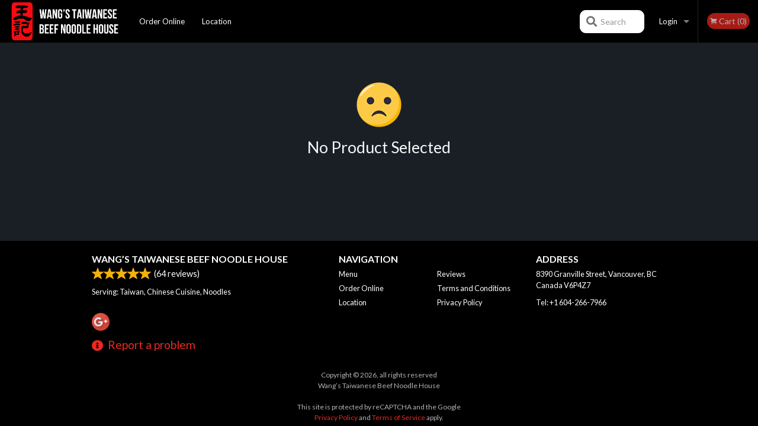

--- FILE ---
content_type: text/html; charset=utf-8
request_url: https://www.google.com/recaptcha/enterprise/anchor?ar=1&k=6LfPTFIiAAAAAHwPeVP_ahfD9dFYAsySELKIu7Dd&co=aHR0cHM6Ly93YW5nc3RhaXdhbmhvdXNlLmNvbTo0NDM.&hl=en&v=PoyoqOPhxBO7pBk68S4YbpHZ&size=invisible&anchor-ms=20000&execute-ms=30000&cb=e9z654dts2w9
body_size: 48849
content:
<!DOCTYPE HTML><html dir="ltr" lang="en"><head><meta http-equiv="Content-Type" content="text/html; charset=UTF-8">
<meta http-equiv="X-UA-Compatible" content="IE=edge">
<title>reCAPTCHA</title>
<style type="text/css">
/* cyrillic-ext */
@font-face {
  font-family: 'Roboto';
  font-style: normal;
  font-weight: 400;
  font-stretch: 100%;
  src: url(//fonts.gstatic.com/s/roboto/v48/KFO7CnqEu92Fr1ME7kSn66aGLdTylUAMa3GUBHMdazTgWw.woff2) format('woff2');
  unicode-range: U+0460-052F, U+1C80-1C8A, U+20B4, U+2DE0-2DFF, U+A640-A69F, U+FE2E-FE2F;
}
/* cyrillic */
@font-face {
  font-family: 'Roboto';
  font-style: normal;
  font-weight: 400;
  font-stretch: 100%;
  src: url(//fonts.gstatic.com/s/roboto/v48/KFO7CnqEu92Fr1ME7kSn66aGLdTylUAMa3iUBHMdazTgWw.woff2) format('woff2');
  unicode-range: U+0301, U+0400-045F, U+0490-0491, U+04B0-04B1, U+2116;
}
/* greek-ext */
@font-face {
  font-family: 'Roboto';
  font-style: normal;
  font-weight: 400;
  font-stretch: 100%;
  src: url(//fonts.gstatic.com/s/roboto/v48/KFO7CnqEu92Fr1ME7kSn66aGLdTylUAMa3CUBHMdazTgWw.woff2) format('woff2');
  unicode-range: U+1F00-1FFF;
}
/* greek */
@font-face {
  font-family: 'Roboto';
  font-style: normal;
  font-weight: 400;
  font-stretch: 100%;
  src: url(//fonts.gstatic.com/s/roboto/v48/KFO7CnqEu92Fr1ME7kSn66aGLdTylUAMa3-UBHMdazTgWw.woff2) format('woff2');
  unicode-range: U+0370-0377, U+037A-037F, U+0384-038A, U+038C, U+038E-03A1, U+03A3-03FF;
}
/* math */
@font-face {
  font-family: 'Roboto';
  font-style: normal;
  font-weight: 400;
  font-stretch: 100%;
  src: url(//fonts.gstatic.com/s/roboto/v48/KFO7CnqEu92Fr1ME7kSn66aGLdTylUAMawCUBHMdazTgWw.woff2) format('woff2');
  unicode-range: U+0302-0303, U+0305, U+0307-0308, U+0310, U+0312, U+0315, U+031A, U+0326-0327, U+032C, U+032F-0330, U+0332-0333, U+0338, U+033A, U+0346, U+034D, U+0391-03A1, U+03A3-03A9, U+03B1-03C9, U+03D1, U+03D5-03D6, U+03F0-03F1, U+03F4-03F5, U+2016-2017, U+2034-2038, U+203C, U+2040, U+2043, U+2047, U+2050, U+2057, U+205F, U+2070-2071, U+2074-208E, U+2090-209C, U+20D0-20DC, U+20E1, U+20E5-20EF, U+2100-2112, U+2114-2115, U+2117-2121, U+2123-214F, U+2190, U+2192, U+2194-21AE, U+21B0-21E5, U+21F1-21F2, U+21F4-2211, U+2213-2214, U+2216-22FF, U+2308-230B, U+2310, U+2319, U+231C-2321, U+2336-237A, U+237C, U+2395, U+239B-23B7, U+23D0, U+23DC-23E1, U+2474-2475, U+25AF, U+25B3, U+25B7, U+25BD, U+25C1, U+25CA, U+25CC, U+25FB, U+266D-266F, U+27C0-27FF, U+2900-2AFF, U+2B0E-2B11, U+2B30-2B4C, U+2BFE, U+3030, U+FF5B, U+FF5D, U+1D400-1D7FF, U+1EE00-1EEFF;
}
/* symbols */
@font-face {
  font-family: 'Roboto';
  font-style: normal;
  font-weight: 400;
  font-stretch: 100%;
  src: url(//fonts.gstatic.com/s/roboto/v48/KFO7CnqEu92Fr1ME7kSn66aGLdTylUAMaxKUBHMdazTgWw.woff2) format('woff2');
  unicode-range: U+0001-000C, U+000E-001F, U+007F-009F, U+20DD-20E0, U+20E2-20E4, U+2150-218F, U+2190, U+2192, U+2194-2199, U+21AF, U+21E6-21F0, U+21F3, U+2218-2219, U+2299, U+22C4-22C6, U+2300-243F, U+2440-244A, U+2460-24FF, U+25A0-27BF, U+2800-28FF, U+2921-2922, U+2981, U+29BF, U+29EB, U+2B00-2BFF, U+4DC0-4DFF, U+FFF9-FFFB, U+10140-1018E, U+10190-1019C, U+101A0, U+101D0-101FD, U+102E0-102FB, U+10E60-10E7E, U+1D2C0-1D2D3, U+1D2E0-1D37F, U+1F000-1F0FF, U+1F100-1F1AD, U+1F1E6-1F1FF, U+1F30D-1F30F, U+1F315, U+1F31C, U+1F31E, U+1F320-1F32C, U+1F336, U+1F378, U+1F37D, U+1F382, U+1F393-1F39F, U+1F3A7-1F3A8, U+1F3AC-1F3AF, U+1F3C2, U+1F3C4-1F3C6, U+1F3CA-1F3CE, U+1F3D4-1F3E0, U+1F3ED, U+1F3F1-1F3F3, U+1F3F5-1F3F7, U+1F408, U+1F415, U+1F41F, U+1F426, U+1F43F, U+1F441-1F442, U+1F444, U+1F446-1F449, U+1F44C-1F44E, U+1F453, U+1F46A, U+1F47D, U+1F4A3, U+1F4B0, U+1F4B3, U+1F4B9, U+1F4BB, U+1F4BF, U+1F4C8-1F4CB, U+1F4D6, U+1F4DA, U+1F4DF, U+1F4E3-1F4E6, U+1F4EA-1F4ED, U+1F4F7, U+1F4F9-1F4FB, U+1F4FD-1F4FE, U+1F503, U+1F507-1F50B, U+1F50D, U+1F512-1F513, U+1F53E-1F54A, U+1F54F-1F5FA, U+1F610, U+1F650-1F67F, U+1F687, U+1F68D, U+1F691, U+1F694, U+1F698, U+1F6AD, U+1F6B2, U+1F6B9-1F6BA, U+1F6BC, U+1F6C6-1F6CF, U+1F6D3-1F6D7, U+1F6E0-1F6EA, U+1F6F0-1F6F3, U+1F6F7-1F6FC, U+1F700-1F7FF, U+1F800-1F80B, U+1F810-1F847, U+1F850-1F859, U+1F860-1F887, U+1F890-1F8AD, U+1F8B0-1F8BB, U+1F8C0-1F8C1, U+1F900-1F90B, U+1F93B, U+1F946, U+1F984, U+1F996, U+1F9E9, U+1FA00-1FA6F, U+1FA70-1FA7C, U+1FA80-1FA89, U+1FA8F-1FAC6, U+1FACE-1FADC, U+1FADF-1FAE9, U+1FAF0-1FAF8, U+1FB00-1FBFF;
}
/* vietnamese */
@font-face {
  font-family: 'Roboto';
  font-style: normal;
  font-weight: 400;
  font-stretch: 100%;
  src: url(//fonts.gstatic.com/s/roboto/v48/KFO7CnqEu92Fr1ME7kSn66aGLdTylUAMa3OUBHMdazTgWw.woff2) format('woff2');
  unicode-range: U+0102-0103, U+0110-0111, U+0128-0129, U+0168-0169, U+01A0-01A1, U+01AF-01B0, U+0300-0301, U+0303-0304, U+0308-0309, U+0323, U+0329, U+1EA0-1EF9, U+20AB;
}
/* latin-ext */
@font-face {
  font-family: 'Roboto';
  font-style: normal;
  font-weight: 400;
  font-stretch: 100%;
  src: url(//fonts.gstatic.com/s/roboto/v48/KFO7CnqEu92Fr1ME7kSn66aGLdTylUAMa3KUBHMdazTgWw.woff2) format('woff2');
  unicode-range: U+0100-02BA, U+02BD-02C5, U+02C7-02CC, U+02CE-02D7, U+02DD-02FF, U+0304, U+0308, U+0329, U+1D00-1DBF, U+1E00-1E9F, U+1EF2-1EFF, U+2020, U+20A0-20AB, U+20AD-20C0, U+2113, U+2C60-2C7F, U+A720-A7FF;
}
/* latin */
@font-face {
  font-family: 'Roboto';
  font-style: normal;
  font-weight: 400;
  font-stretch: 100%;
  src: url(//fonts.gstatic.com/s/roboto/v48/KFO7CnqEu92Fr1ME7kSn66aGLdTylUAMa3yUBHMdazQ.woff2) format('woff2');
  unicode-range: U+0000-00FF, U+0131, U+0152-0153, U+02BB-02BC, U+02C6, U+02DA, U+02DC, U+0304, U+0308, U+0329, U+2000-206F, U+20AC, U+2122, U+2191, U+2193, U+2212, U+2215, U+FEFF, U+FFFD;
}
/* cyrillic-ext */
@font-face {
  font-family: 'Roboto';
  font-style: normal;
  font-weight: 500;
  font-stretch: 100%;
  src: url(//fonts.gstatic.com/s/roboto/v48/KFO7CnqEu92Fr1ME7kSn66aGLdTylUAMa3GUBHMdazTgWw.woff2) format('woff2');
  unicode-range: U+0460-052F, U+1C80-1C8A, U+20B4, U+2DE0-2DFF, U+A640-A69F, U+FE2E-FE2F;
}
/* cyrillic */
@font-face {
  font-family: 'Roboto';
  font-style: normal;
  font-weight: 500;
  font-stretch: 100%;
  src: url(//fonts.gstatic.com/s/roboto/v48/KFO7CnqEu92Fr1ME7kSn66aGLdTylUAMa3iUBHMdazTgWw.woff2) format('woff2');
  unicode-range: U+0301, U+0400-045F, U+0490-0491, U+04B0-04B1, U+2116;
}
/* greek-ext */
@font-face {
  font-family: 'Roboto';
  font-style: normal;
  font-weight: 500;
  font-stretch: 100%;
  src: url(//fonts.gstatic.com/s/roboto/v48/KFO7CnqEu92Fr1ME7kSn66aGLdTylUAMa3CUBHMdazTgWw.woff2) format('woff2');
  unicode-range: U+1F00-1FFF;
}
/* greek */
@font-face {
  font-family: 'Roboto';
  font-style: normal;
  font-weight: 500;
  font-stretch: 100%;
  src: url(//fonts.gstatic.com/s/roboto/v48/KFO7CnqEu92Fr1ME7kSn66aGLdTylUAMa3-UBHMdazTgWw.woff2) format('woff2');
  unicode-range: U+0370-0377, U+037A-037F, U+0384-038A, U+038C, U+038E-03A1, U+03A3-03FF;
}
/* math */
@font-face {
  font-family: 'Roboto';
  font-style: normal;
  font-weight: 500;
  font-stretch: 100%;
  src: url(//fonts.gstatic.com/s/roboto/v48/KFO7CnqEu92Fr1ME7kSn66aGLdTylUAMawCUBHMdazTgWw.woff2) format('woff2');
  unicode-range: U+0302-0303, U+0305, U+0307-0308, U+0310, U+0312, U+0315, U+031A, U+0326-0327, U+032C, U+032F-0330, U+0332-0333, U+0338, U+033A, U+0346, U+034D, U+0391-03A1, U+03A3-03A9, U+03B1-03C9, U+03D1, U+03D5-03D6, U+03F0-03F1, U+03F4-03F5, U+2016-2017, U+2034-2038, U+203C, U+2040, U+2043, U+2047, U+2050, U+2057, U+205F, U+2070-2071, U+2074-208E, U+2090-209C, U+20D0-20DC, U+20E1, U+20E5-20EF, U+2100-2112, U+2114-2115, U+2117-2121, U+2123-214F, U+2190, U+2192, U+2194-21AE, U+21B0-21E5, U+21F1-21F2, U+21F4-2211, U+2213-2214, U+2216-22FF, U+2308-230B, U+2310, U+2319, U+231C-2321, U+2336-237A, U+237C, U+2395, U+239B-23B7, U+23D0, U+23DC-23E1, U+2474-2475, U+25AF, U+25B3, U+25B7, U+25BD, U+25C1, U+25CA, U+25CC, U+25FB, U+266D-266F, U+27C0-27FF, U+2900-2AFF, U+2B0E-2B11, U+2B30-2B4C, U+2BFE, U+3030, U+FF5B, U+FF5D, U+1D400-1D7FF, U+1EE00-1EEFF;
}
/* symbols */
@font-face {
  font-family: 'Roboto';
  font-style: normal;
  font-weight: 500;
  font-stretch: 100%;
  src: url(//fonts.gstatic.com/s/roboto/v48/KFO7CnqEu92Fr1ME7kSn66aGLdTylUAMaxKUBHMdazTgWw.woff2) format('woff2');
  unicode-range: U+0001-000C, U+000E-001F, U+007F-009F, U+20DD-20E0, U+20E2-20E4, U+2150-218F, U+2190, U+2192, U+2194-2199, U+21AF, U+21E6-21F0, U+21F3, U+2218-2219, U+2299, U+22C4-22C6, U+2300-243F, U+2440-244A, U+2460-24FF, U+25A0-27BF, U+2800-28FF, U+2921-2922, U+2981, U+29BF, U+29EB, U+2B00-2BFF, U+4DC0-4DFF, U+FFF9-FFFB, U+10140-1018E, U+10190-1019C, U+101A0, U+101D0-101FD, U+102E0-102FB, U+10E60-10E7E, U+1D2C0-1D2D3, U+1D2E0-1D37F, U+1F000-1F0FF, U+1F100-1F1AD, U+1F1E6-1F1FF, U+1F30D-1F30F, U+1F315, U+1F31C, U+1F31E, U+1F320-1F32C, U+1F336, U+1F378, U+1F37D, U+1F382, U+1F393-1F39F, U+1F3A7-1F3A8, U+1F3AC-1F3AF, U+1F3C2, U+1F3C4-1F3C6, U+1F3CA-1F3CE, U+1F3D4-1F3E0, U+1F3ED, U+1F3F1-1F3F3, U+1F3F5-1F3F7, U+1F408, U+1F415, U+1F41F, U+1F426, U+1F43F, U+1F441-1F442, U+1F444, U+1F446-1F449, U+1F44C-1F44E, U+1F453, U+1F46A, U+1F47D, U+1F4A3, U+1F4B0, U+1F4B3, U+1F4B9, U+1F4BB, U+1F4BF, U+1F4C8-1F4CB, U+1F4D6, U+1F4DA, U+1F4DF, U+1F4E3-1F4E6, U+1F4EA-1F4ED, U+1F4F7, U+1F4F9-1F4FB, U+1F4FD-1F4FE, U+1F503, U+1F507-1F50B, U+1F50D, U+1F512-1F513, U+1F53E-1F54A, U+1F54F-1F5FA, U+1F610, U+1F650-1F67F, U+1F687, U+1F68D, U+1F691, U+1F694, U+1F698, U+1F6AD, U+1F6B2, U+1F6B9-1F6BA, U+1F6BC, U+1F6C6-1F6CF, U+1F6D3-1F6D7, U+1F6E0-1F6EA, U+1F6F0-1F6F3, U+1F6F7-1F6FC, U+1F700-1F7FF, U+1F800-1F80B, U+1F810-1F847, U+1F850-1F859, U+1F860-1F887, U+1F890-1F8AD, U+1F8B0-1F8BB, U+1F8C0-1F8C1, U+1F900-1F90B, U+1F93B, U+1F946, U+1F984, U+1F996, U+1F9E9, U+1FA00-1FA6F, U+1FA70-1FA7C, U+1FA80-1FA89, U+1FA8F-1FAC6, U+1FACE-1FADC, U+1FADF-1FAE9, U+1FAF0-1FAF8, U+1FB00-1FBFF;
}
/* vietnamese */
@font-face {
  font-family: 'Roboto';
  font-style: normal;
  font-weight: 500;
  font-stretch: 100%;
  src: url(//fonts.gstatic.com/s/roboto/v48/KFO7CnqEu92Fr1ME7kSn66aGLdTylUAMa3OUBHMdazTgWw.woff2) format('woff2');
  unicode-range: U+0102-0103, U+0110-0111, U+0128-0129, U+0168-0169, U+01A0-01A1, U+01AF-01B0, U+0300-0301, U+0303-0304, U+0308-0309, U+0323, U+0329, U+1EA0-1EF9, U+20AB;
}
/* latin-ext */
@font-face {
  font-family: 'Roboto';
  font-style: normal;
  font-weight: 500;
  font-stretch: 100%;
  src: url(//fonts.gstatic.com/s/roboto/v48/KFO7CnqEu92Fr1ME7kSn66aGLdTylUAMa3KUBHMdazTgWw.woff2) format('woff2');
  unicode-range: U+0100-02BA, U+02BD-02C5, U+02C7-02CC, U+02CE-02D7, U+02DD-02FF, U+0304, U+0308, U+0329, U+1D00-1DBF, U+1E00-1E9F, U+1EF2-1EFF, U+2020, U+20A0-20AB, U+20AD-20C0, U+2113, U+2C60-2C7F, U+A720-A7FF;
}
/* latin */
@font-face {
  font-family: 'Roboto';
  font-style: normal;
  font-weight: 500;
  font-stretch: 100%;
  src: url(//fonts.gstatic.com/s/roboto/v48/KFO7CnqEu92Fr1ME7kSn66aGLdTylUAMa3yUBHMdazQ.woff2) format('woff2');
  unicode-range: U+0000-00FF, U+0131, U+0152-0153, U+02BB-02BC, U+02C6, U+02DA, U+02DC, U+0304, U+0308, U+0329, U+2000-206F, U+20AC, U+2122, U+2191, U+2193, U+2212, U+2215, U+FEFF, U+FFFD;
}
/* cyrillic-ext */
@font-face {
  font-family: 'Roboto';
  font-style: normal;
  font-weight: 900;
  font-stretch: 100%;
  src: url(//fonts.gstatic.com/s/roboto/v48/KFO7CnqEu92Fr1ME7kSn66aGLdTylUAMa3GUBHMdazTgWw.woff2) format('woff2');
  unicode-range: U+0460-052F, U+1C80-1C8A, U+20B4, U+2DE0-2DFF, U+A640-A69F, U+FE2E-FE2F;
}
/* cyrillic */
@font-face {
  font-family: 'Roboto';
  font-style: normal;
  font-weight: 900;
  font-stretch: 100%;
  src: url(//fonts.gstatic.com/s/roboto/v48/KFO7CnqEu92Fr1ME7kSn66aGLdTylUAMa3iUBHMdazTgWw.woff2) format('woff2');
  unicode-range: U+0301, U+0400-045F, U+0490-0491, U+04B0-04B1, U+2116;
}
/* greek-ext */
@font-face {
  font-family: 'Roboto';
  font-style: normal;
  font-weight: 900;
  font-stretch: 100%;
  src: url(//fonts.gstatic.com/s/roboto/v48/KFO7CnqEu92Fr1ME7kSn66aGLdTylUAMa3CUBHMdazTgWw.woff2) format('woff2');
  unicode-range: U+1F00-1FFF;
}
/* greek */
@font-face {
  font-family: 'Roboto';
  font-style: normal;
  font-weight: 900;
  font-stretch: 100%;
  src: url(//fonts.gstatic.com/s/roboto/v48/KFO7CnqEu92Fr1ME7kSn66aGLdTylUAMa3-UBHMdazTgWw.woff2) format('woff2');
  unicode-range: U+0370-0377, U+037A-037F, U+0384-038A, U+038C, U+038E-03A1, U+03A3-03FF;
}
/* math */
@font-face {
  font-family: 'Roboto';
  font-style: normal;
  font-weight: 900;
  font-stretch: 100%;
  src: url(//fonts.gstatic.com/s/roboto/v48/KFO7CnqEu92Fr1ME7kSn66aGLdTylUAMawCUBHMdazTgWw.woff2) format('woff2');
  unicode-range: U+0302-0303, U+0305, U+0307-0308, U+0310, U+0312, U+0315, U+031A, U+0326-0327, U+032C, U+032F-0330, U+0332-0333, U+0338, U+033A, U+0346, U+034D, U+0391-03A1, U+03A3-03A9, U+03B1-03C9, U+03D1, U+03D5-03D6, U+03F0-03F1, U+03F4-03F5, U+2016-2017, U+2034-2038, U+203C, U+2040, U+2043, U+2047, U+2050, U+2057, U+205F, U+2070-2071, U+2074-208E, U+2090-209C, U+20D0-20DC, U+20E1, U+20E5-20EF, U+2100-2112, U+2114-2115, U+2117-2121, U+2123-214F, U+2190, U+2192, U+2194-21AE, U+21B0-21E5, U+21F1-21F2, U+21F4-2211, U+2213-2214, U+2216-22FF, U+2308-230B, U+2310, U+2319, U+231C-2321, U+2336-237A, U+237C, U+2395, U+239B-23B7, U+23D0, U+23DC-23E1, U+2474-2475, U+25AF, U+25B3, U+25B7, U+25BD, U+25C1, U+25CA, U+25CC, U+25FB, U+266D-266F, U+27C0-27FF, U+2900-2AFF, U+2B0E-2B11, U+2B30-2B4C, U+2BFE, U+3030, U+FF5B, U+FF5D, U+1D400-1D7FF, U+1EE00-1EEFF;
}
/* symbols */
@font-face {
  font-family: 'Roboto';
  font-style: normal;
  font-weight: 900;
  font-stretch: 100%;
  src: url(//fonts.gstatic.com/s/roboto/v48/KFO7CnqEu92Fr1ME7kSn66aGLdTylUAMaxKUBHMdazTgWw.woff2) format('woff2');
  unicode-range: U+0001-000C, U+000E-001F, U+007F-009F, U+20DD-20E0, U+20E2-20E4, U+2150-218F, U+2190, U+2192, U+2194-2199, U+21AF, U+21E6-21F0, U+21F3, U+2218-2219, U+2299, U+22C4-22C6, U+2300-243F, U+2440-244A, U+2460-24FF, U+25A0-27BF, U+2800-28FF, U+2921-2922, U+2981, U+29BF, U+29EB, U+2B00-2BFF, U+4DC0-4DFF, U+FFF9-FFFB, U+10140-1018E, U+10190-1019C, U+101A0, U+101D0-101FD, U+102E0-102FB, U+10E60-10E7E, U+1D2C0-1D2D3, U+1D2E0-1D37F, U+1F000-1F0FF, U+1F100-1F1AD, U+1F1E6-1F1FF, U+1F30D-1F30F, U+1F315, U+1F31C, U+1F31E, U+1F320-1F32C, U+1F336, U+1F378, U+1F37D, U+1F382, U+1F393-1F39F, U+1F3A7-1F3A8, U+1F3AC-1F3AF, U+1F3C2, U+1F3C4-1F3C6, U+1F3CA-1F3CE, U+1F3D4-1F3E0, U+1F3ED, U+1F3F1-1F3F3, U+1F3F5-1F3F7, U+1F408, U+1F415, U+1F41F, U+1F426, U+1F43F, U+1F441-1F442, U+1F444, U+1F446-1F449, U+1F44C-1F44E, U+1F453, U+1F46A, U+1F47D, U+1F4A3, U+1F4B0, U+1F4B3, U+1F4B9, U+1F4BB, U+1F4BF, U+1F4C8-1F4CB, U+1F4D6, U+1F4DA, U+1F4DF, U+1F4E3-1F4E6, U+1F4EA-1F4ED, U+1F4F7, U+1F4F9-1F4FB, U+1F4FD-1F4FE, U+1F503, U+1F507-1F50B, U+1F50D, U+1F512-1F513, U+1F53E-1F54A, U+1F54F-1F5FA, U+1F610, U+1F650-1F67F, U+1F687, U+1F68D, U+1F691, U+1F694, U+1F698, U+1F6AD, U+1F6B2, U+1F6B9-1F6BA, U+1F6BC, U+1F6C6-1F6CF, U+1F6D3-1F6D7, U+1F6E0-1F6EA, U+1F6F0-1F6F3, U+1F6F7-1F6FC, U+1F700-1F7FF, U+1F800-1F80B, U+1F810-1F847, U+1F850-1F859, U+1F860-1F887, U+1F890-1F8AD, U+1F8B0-1F8BB, U+1F8C0-1F8C1, U+1F900-1F90B, U+1F93B, U+1F946, U+1F984, U+1F996, U+1F9E9, U+1FA00-1FA6F, U+1FA70-1FA7C, U+1FA80-1FA89, U+1FA8F-1FAC6, U+1FACE-1FADC, U+1FADF-1FAE9, U+1FAF0-1FAF8, U+1FB00-1FBFF;
}
/* vietnamese */
@font-face {
  font-family: 'Roboto';
  font-style: normal;
  font-weight: 900;
  font-stretch: 100%;
  src: url(//fonts.gstatic.com/s/roboto/v48/KFO7CnqEu92Fr1ME7kSn66aGLdTylUAMa3OUBHMdazTgWw.woff2) format('woff2');
  unicode-range: U+0102-0103, U+0110-0111, U+0128-0129, U+0168-0169, U+01A0-01A1, U+01AF-01B0, U+0300-0301, U+0303-0304, U+0308-0309, U+0323, U+0329, U+1EA0-1EF9, U+20AB;
}
/* latin-ext */
@font-face {
  font-family: 'Roboto';
  font-style: normal;
  font-weight: 900;
  font-stretch: 100%;
  src: url(//fonts.gstatic.com/s/roboto/v48/KFO7CnqEu92Fr1ME7kSn66aGLdTylUAMa3KUBHMdazTgWw.woff2) format('woff2');
  unicode-range: U+0100-02BA, U+02BD-02C5, U+02C7-02CC, U+02CE-02D7, U+02DD-02FF, U+0304, U+0308, U+0329, U+1D00-1DBF, U+1E00-1E9F, U+1EF2-1EFF, U+2020, U+20A0-20AB, U+20AD-20C0, U+2113, U+2C60-2C7F, U+A720-A7FF;
}
/* latin */
@font-face {
  font-family: 'Roboto';
  font-style: normal;
  font-weight: 900;
  font-stretch: 100%;
  src: url(//fonts.gstatic.com/s/roboto/v48/KFO7CnqEu92Fr1ME7kSn66aGLdTylUAMa3yUBHMdazQ.woff2) format('woff2');
  unicode-range: U+0000-00FF, U+0131, U+0152-0153, U+02BB-02BC, U+02C6, U+02DA, U+02DC, U+0304, U+0308, U+0329, U+2000-206F, U+20AC, U+2122, U+2191, U+2193, U+2212, U+2215, U+FEFF, U+FFFD;
}

</style>
<link rel="stylesheet" type="text/css" href="https://www.gstatic.com/recaptcha/releases/PoyoqOPhxBO7pBk68S4YbpHZ/styles__ltr.css">
<script nonce="MelpbmYbtneZ7V465FlRQw" type="text/javascript">window['__recaptcha_api'] = 'https://www.google.com/recaptcha/enterprise/';</script>
<script type="text/javascript" src="https://www.gstatic.com/recaptcha/releases/PoyoqOPhxBO7pBk68S4YbpHZ/recaptcha__en.js" nonce="MelpbmYbtneZ7V465FlRQw">
      
    </script></head>
<body><div id="rc-anchor-alert" class="rc-anchor-alert"></div>
<input type="hidden" id="recaptcha-token" value="[base64]">
<script type="text/javascript" nonce="MelpbmYbtneZ7V465FlRQw">
      recaptcha.anchor.Main.init("[\x22ainput\x22,[\x22bgdata\x22,\x22\x22,\[base64]/[base64]/[base64]/[base64]/[base64]/UltsKytdPUU6KEU8MjA0OD9SW2wrK109RT4+NnwxOTI6KChFJjY0NTEyKT09NTUyOTYmJk0rMTxjLmxlbmd0aCYmKGMuY2hhckNvZGVBdChNKzEpJjY0NTEyKT09NTYzMjA/[base64]/[base64]/[base64]/[base64]/[base64]/[base64]/[base64]\x22,\[base64]\\u003d\x22,\x22w5DDgCoFRkAtwo/DvcOqA8OKKkVADMOXwrzDgsKEw6pSw4zDp8KZKTPDkGRSYyMTasOQw6ZPwqjDvlTDm8KiF8ORQsOpWFhCwoZZeS5CQHFywp01w7LDnMKgO8KKwrvDtF/ChsOsOsOOw5tTw48dw4APYlx+Xj/[base64]/HcKQwqxSw5ZFKVLChcOGwq3Cu8OuwpXDr8ObwqXDpFDCn8Klw7FCw7I6w4nDllLCow3CjjgAUsOCw5Rnw5/DvgjDrWHCpSMlD1LDjkrDl2oXw500YV7CuMO9w5vDrMOxwoFHHMOuIMOAP8OTUMKHwpU2w5MjEcObw78vwp/Dvl8SPsONfsOmB8KlKzfCsMK8FQ/Cq8KnwovClUTCqkguQ8OgwqXCizwSVChvwqjCkcOSwp4ow4A2wq3CkAY2w4/Dg8OPwoISFH/DssKwLXBJDXDDh8Klw5Ucw5J3CcKEa2bCnEIFTcK7w7LDq3NlMHwaw7bCmjB4wpUiwqLCn3bDlGZlJ8KOXGLCnMKlwogLfi/[base64]/[base64]/Dm2ZCb8OlwopMHAfDqWRnw6rDrMOVwpk5wopUwqDDncOUwr5EL1vCqBJTwoB0w5DCpsO/aMK5w5fDmMKoBy9bw5woEcKwHhrDg0Bpf3fCtcK7WknDocKhw7LDhjFAwrLCg8OrwqYWw6/CsMOJw5fCkMKDKsK6XGBYRMOkwrQVS1TChMO9wpnCu33DuMOaw73CqsKXRndSex7CljrChsKNFwzDljDDrVDCr8Okw5xnwqtNw4/[base64]/CnQbDjGvDncOlaxMlw7bCtkLCgHw4YlHCqMOQI8OVwpfChsKPFsOvw5/DjsOdw7JpUWM2UHppaSAjwobDnMOBwoXDhFwabCYhwqLCswhIVcOLeUpSdsKhLG4sCxbCo8OKwoQ0HkXDgkPDnVjClsO2S8OrwrJJdcKVw57DjlfCvi3CpQ/DisK6N2ggwrZmwpjDp3LDrxlYw7NDCCs7d8K2EMOkw5rCk8OTfx/DssK6ecKZwrRYS8Kvw5QQw7fClz8pX8K7UlFfb8OQwoBlw5/CrjbCl0hpFCfDtMKXw41ZwrPClFnDlsKxwrJkw7FNISLCtDtdwpTDs8KeGMKHwr90w4QLJ8OKWyt3w7nCt17DrMOqw48rTGA0dl/Co0XCtyJMw63DgQXDlMOZQEHCtMK1UXnCqsKLD1Rrw5LDhMOXw6nDi8OhLnUnZ8Kcw4p6AlU4wpcvPMKzX8K5w7kwVMKJKDkFCsOhHMK2w7XCucOBw6UGb8OUACvCi8OnBz3CtMO6wovCmmHCrsOcBE9/MsOMw7bCuGkrwpzCt8OiCcK6w5pQNsOyeG/CqMOxw6bCoTnDhRIpw4BWaX8Bw5HCrTU1wpp5wqLCosO8wrXDi8OCTE4gwrIywo10XcO8REvCnVTCgyNCwqvCp8OcBMKzeXdLwqtQwoLCohIPYx8EeQdSwpzDnsKyDMO8wpXCvsKMBgQhABFJOmzDkzXDrsO7cU/CrsOvPsK4a8OMw6M8w5Y/[base64]/UMOmw7PDgMOawo1/[base64]/w78CHR9ywpTCgWfDlR/DncKKM2bDqTANwrwGFMKZwpYdw4tqW8KsGcO7AyQzF1Zfw7Isw4jCi0LDjE1Ew67CmMOlMCQgCcKgwrLDi1Z/w5QnfMKpw6TCpsKNw5HCumHChyBefRpVfMK8MsKvQsOvecKQwqdxw71Rw6AbQ8Oew4F/GcOca0tBAMO5wqoowqvCvgUwDgRIw6NFwo/Chgx7wp7DucOWaCwPAMK3QVbCggjCs8KjfcOtMWjDrG3CmMK5VMKow6Vnwr/CuMKsEBLDrMOSVDkywrhcSmXDu2zDsCDDpnPCiUhAw6kdw7Faw75jw7MQw7/DpcOrRcKPWMKTwrfCvsOpwpVqQcOLCl3Cu8Kpw7zCjMKjwog5EG7DmnjCt8OQNSYyw6DDhsKNCE/Ck1bDoSdFw5DClsOvZhh9TE8swqUww4nCq3w+w6tcesOuwqI+w40/w6nCqABuw4R/[base64]/w6LDssKYw71dCR04wrRALcKxw4p7w6QKD8OFC3TDqcOnw7XDg8OIwozCjDpYw5gEGcOBw7DDhw3DjcOtD8OWw7FCw6ULw4BZwqpxfkjDtGYBw5szQ8O/w6xdbcKcTMOGbTF8w7jDlCnCgU/CqwfDkETCo3fDmVIAbzrCjHfDi1JYQsKnw5kGwrJyw5s5w5BIwoJ6dsOHdyTDkkkiVMKTwrN1ZiRjw7F7PsO1wolww4zCicK9wr0dKMOYwoEtFcKNwqfDl8Kyw6/DrBp4wpjCpBgQBcKhDMKLRsKqw6dpwp4Dw6dTZFjCv8OWI3/[base64]/DjcKzwpNDw6ReEzRsw4xhw5HCrMKzaARlAnTDhQXCgcKiwrnDjXo1w4UYw7vDqznDgsONw5DCslZRw71lw6oqa8K5wovDth3DsGIvS35gwrnCjTrDgCPCvAxqworDjSbCqhoHw7k9w6HDrh/CuMKLZsKDwo7CjMOhw6wOHCx3w6pJOMKzwq7DvGzCt8KSw6s3wrvCm8KUw57CpzhkwozDiyBcAMOWMjVdwo3Dk8Knw4nChTVBUcOEK8Oaw6kODcOmCk8Zwqk6Z8Kcw5JNw6xCw73Cgkpiw6jDg8O5wo3Ch8O0NRw2L8OpWA/DikzChx9uwqDCrcO2w7LDpSLDqsKgJxnCmcK1wqXCt8KpWAvCjH/CilMewqPDisK/JMKPecKuw6lkwr7Dn8OGwooOw5nCjcKPw6nCnD/DuX5XSMO3woQeOlDCjcKRw5LCt8OwwofCr2zChcOOw7XClw/Dg8KWw6HCqsK9w6xoHAVJLcOGwrwHwpp5L8O1WDcdccKSLXvDs8KyH8KPw6vCug/Dth1eaG5lwoPDsjYZR3bCmcKhFgPDqsOfw7FSF3XDoBvDtMOjw4o2w6bDqcOyT0PDgMOCw5cSdMKQwpjDg8K8KCM/VkzDslgiwr9eKcKZHMOOwqtzwqEtw5nDu8O7UMKYwqU2wqbCtsKCwr0ow4DDiHXDsMOXVgJuwp7Dtn4+MMOgV8OXw5PDt8O4wr/Ds0HChMKzZ30iw7zDtnjCtEPDiyvDrcO+w4d2wqjCucK2w74LfBUQJsKibBQsw5fCpVJvb0oiTcOAVcOYwqnDkBQVwqTDsiNEw6XDqcONwot5wo/CuHbDmX/[base64]/Dt8Kdw6AvXGDCh2cawqZuw7gww7UGw6Yrw6nCo8OTw54KWcKLFCfCnMKGwq5xw5nDvXzDmsK8w4AlPVhLw4PDgcKsw5dgIgt9w5DColLCuMOWVMKKw6PCrEB3wo5uw6MGwoTCssKywqdkQnjDsRnDiC/CmsKiVMKxw4E+wr7Dq8KRBlzCtSfCqWzClBjCnsOYW8O9VsKubl/[base64]/CowzDpMKXYMKMwo/DqsKkf8OzwqpQSg/Cg8KETBVxPw5HTk8tOl7DicKcQ18twr5jwp0pY0VLw4DCocOlUUkrdcKNLBlbIH5We8OmYcKLVcOXXMKowrAgw4tUwpAIwqU/w7QWbA4WGHlgw6U1fB/CqMKgw6tlwqXCnHDDsWXDkMOHw7TCoRPCo8OkIsKyw7Esw73CukQjACkjO8KfCjoSI8OFCMKgbC/[base64]/wpjCkcK/U8KLBBfCowDCmljDn28tMcKKWyrDhcKfwql1w4EAUMK1wr3ChR/DmcOJEWjCgFIXDsKGU8KfAWnCgznCkF3DhH9Ab8KPw6/Dky0TCUBVCRZkdDZjwpEkKjTDsWrDi8Kmw6jDgkokSEzDixUEDW3CmcOHw68hbcKlfScPwoJNLW5jw5rCicOPw5zCrV4BwpIoBRgpwoV4w4fCsD1Nw5tOOsK/[base64]/DscOkwqDCkUdnX8OTHmozw5Zow4/CjgPCqsKmw7Qfw7/Ds8K2Y8O/OMO/[base64]/DscKjw6TCncOVwq0nwpUVVTrCr1PCvH3DgzHDscOcwoZqDsKZw5B5QcKWHsOVKMOnwoPClMKgw4l/[base64]/DiBLDoMO9w4/CgBvCicK4wrzDo3XDrMOGwrHClcOXwqbDtUAJWMO/w6w/w5bCocOocW3CisOtWG3DsQXDvj8iwq/[base64]/w6XCpcKfdXdVK1tnb21bw5rCmQ4MPFpdVnHDninDsijCtHkywqPDoywFwpLCjyXCuMODw7sabBQ8AcKEAmTDu8KuwqpiagHCgntzw5nDksKrBsOAKzvChAQwwqVFwpA4F8K+FcOUw5rDj8OpwpNhQjhWIXbDtDbDmWHDk8Ocw5MBZMKBw53CrEQ5GybDuB/[base64]/CmX7DvcKiXcO8EUsVXsOqw45GQ8O7KgvCh8KBYcK0w4FSw6A4ACXCrcOEbsKlXG3ChMKhw4ggwpcJw47CqMOYw7JnEhk1QcKJw6IZO8O9woAWwoNMwqJMJMKEaHvClMO+KsKdQsO0IRzCp8O+wqPCkMOGHmVDwoHDghtpXxrCo1zCvzINw6TCoDDCjSRzVFnCuxp/wqDDhcKEw7jDpywvw6TDssOMw5DClCAfJMKrwrZLwoB0B8O7OiDCi8OVIsKxJgLCksKVwrQjwqMkD8KswoPChUEsw6bDicOhaiPCtTg/w4tqw4HDvsOVwpwYwqrCiUAmw64Ww6czR1zCiMOtC8OPJsOSEMKFYcKYLX5iSC9aa1fDuMOsw5zCkSxUwphKwpPDvcODUMOvwozCpyclw6JNXXXCmn/DoAxow7k4d2PDtgYFw65sw5N6L8K6SEZXw6EBbsOXJ2QqwqthwrDDihEPw4RQwqF3w4fDr25ULAw3I8K2bMOTBsKxVzIobMOnwrPCl8O+w5kkHsOkP8Kdw63DgsOBAsOmw7/DtldAB8Kfd2oHXcKyw5drWnbDsMKAw7tLQ0BHwqhCQcKGwpFOT8O0wrvDrlUKfAlUw6tgwqAsGTQ5SMONI8OAAjLCmMOGwofDqRtdOsKvfmQ4wq/[base64]/CrwVcwqt6wrsywqo4w7XCgsKMwonDomXDl3/[base64]/[base64]/[base64]/w5J7w5Q+w6l6woItYsKPBhfDvsO0wpPCpcOOIsKBwqPDp2MpL8OWY3/CvFoiVMOaPcOrwqUHVjZzw5QHw4DCosK5WFHCtsOBBsOsAMKbw7jCh3UsX8KXwocxMn/CtWTChwrDiMOGwoNEOT3DpcK8wrPCrTltcMKEw67Dl8KbREjDkMO1wqkxHj8mw74aw6LCmsOJbMOYwo/Ch8KHw4cJw4JzwroRw4HDiMKoTMOvZ1TCjsKcX0Q+KE3Cvj1JfibCpMK/[base64]/DujM1S8O0w7cBQmEHwoh5w74Nf8OaNcKAw4vCrSIdbsODEDvCiUclwrZ2HETChcK3wpAiwofCkMOKJ384w7VXTQIowoFyAMKdwp9DdMKJwpDCt2U1wr7CqsODwqoaPQE6IcO2dzF5wrFhMcObw4/CpMOVw6xLwojCmmYxwpgNwr5LXEkNAMKtUWTDnwfCtMOyw7ETw7RWw5VdXHRdGMKmOQzCqMKib8O0JkQPTA/DkD92wofDkkFzOcKTw4JLwqFSw58Qw5ZAPWBABMKqcMK7wptlwp5/wqnDssK1McK7wrFsEgw2ZMKJwox9KDApSEQ4wo7CmMOlEMKxHsOxETfDlx/CuMOOIMK7Nlxmw77Dt8OpGcOewrEbCMK3MkXCjcOGw57Cq2fCmjhGw4TCuMORw7QselBqEMKfIhPDjT7Cm0RAwpDDg8O1w7bDvgfDpAxMJwAXGMKOwq8oAcOAw6EBwqpTKsKawrHDo8OZw68fw5/CtD9JLzXCpcO5w79eUcKyw7HDm8OJw5zCqQkXwqpcWQMJaVgpw7xfwrlnwolYFcKNM8Ohw6TDhWxWI8Ovw6vDtcO3HnUHw43Ct3zDh2fDlhXCnsK/ejBDF8ONWsKxwptKwrjCgCvCgsOqwq/Dj8Oiw6kPQExqUsOHRAHCgsO+IQoMw5c+wqHDhMO3w7/CgcOZwr/CoxV1wrLCtMK5wpUFw6HDuwdyw6LDh8Kqw5QOwrATDMKPR8OGw7PDkXZ0WAtmwpDDmcK9wprCslXDsVjDuDfDq0rChRDDpAYtwpA2cmPCgMK9w4TCtsKAwppHHjTCi8KZw5/DoHdKKsKQw6bCoD5awp5bBFBzwo8qOkjDvFYbw48mfH9GwoXClHoyw6xFEcKpfhvDvE3CosOSw6LDtMKSf8K0wokcwo/CuMKJwp0oLcOUwpzCu8KPF8KWVhPDnMOmOAXDlW5YM8KTwrXCsMOubMOeQMKywp7DnkHDjDLDikTCuhzCv8KFKDggw7Vzw4nDhMKHJn/DiFTCvwEGw4TCmsKROMKZwrIWw5tWwpDCl8O8T8O3TGzCmsKdw5zDuxjCoHbDjcKxw4J3C8OMVAwYesKvO8KsJcKZF2wLMsK3wqYqPmTCpMKsR8O4w78IwrY0Q3Jhw6drwqTDjcKiW8K9wpkaw5PDoMKnwpHDv20IfMKswoLDkV/[base64]/DuikCwp8tR17CvUsvw7DDlMKufzgAwogUw69dwpwXw7YrE8ORWcO7wqJ7wrkEZGnDniA6CMOLwpHCnQ56wqM0wpzDssO/IsKkEcORH3ISw54cwq/[base64]/Cmj/Cl8OBwpbDrlnCizpkFWnDpg83AMKTwrLCjlfDi8OdGHbDqyMQIxEBC8O9QFvDp8OLwpx1w5sEw4xfLMKcwpfDkcK0wqrDmErCokUfPMOnIsONDyLCjcOvX3sZbsKrAD53Nm3DgMKXwpfCskTDjMKswrE6w4I9w6MowowlE3PCrsO3ZsK/DcOnWcK2SMO4w6A7wpNeLCZcURFqw5bDnRzDqWQDw7rCj8O+Zws/FzDCp8KLMQdXMcKdCmbCsMOYKVk9wqhnwqDDgMO1REnCj23Dg8K0wpLCrsKbZBnCvV3DgGHCuMOFR0XDnDdafDTDqG8hw7fDncK2RBfDry94w6DCjsKdw7TCsMK7fF9qUyEtKsKDwpVGP8KvP2dCw5o4w4jCrRfDncOyw5U0RERpwrNgwppnw7XClDPCucO/wrslwrtywqPDpGwPZ0/[base64]/CvFobW8KiF8K7RsOvdlw+EsKvdMKgwoEmwoTCjTBWOjvClyceCsK1J1tRHxEAMVQDIzLCh1PDrkDCjQdDwpYiw6Bve8KUU1IZcMOsw6/[base64]/[base64]/DqMOBXzXDoCvCh2NmecKbwqTCowfCiTXDlFrDimzCiGDCshFJDyDCscK8DcOtwqbDgcOLYRswwp7Dv8O+wrMadBUlMsKKw4N7KMOjw4Vrw7DCqMKHInYdwqPCjicHw4PDtHFSw4krwoRaKVnCusOLw57CicKjTwnCgn/CvsKPHcOYwoJpdWvDkwDCuFhcFMOVw5ApQsKxH1XCrWLDu0RXw5JXdxjDs8KuwrBqwpPDi0fDp3RyMlwmNcOsQyAvw4BeH8O0w6Njwptxdhs+w4MJw7TDvsOFM8OQw7HCuCzDg0IhRm/DlcKFAg5tw7vCmDjCisKxwroOdjLDh8O6F0DCqMK/PlMmb8Kdd8Olw7JqWFLCrsOWw7bDojTCjMOIeMK+RsKKUsOeTAsNCcOYwqrDkFkLwpkXCHzDrxrCtRbCnMOoSyQlw4fDh8OkwpDCu8Kiwp0Xwq5xw6E/w79iwoIgw5rDisOQw4s5wp55KUPCrcKEwocYwoVnw7NnBcOOHsOiw5bCtsOywrBlLG/[base64]/YMK4EBXCg8Osw4YaQ3drw7A7w6VZSMOawrELMEnDriEmwq5EwoYaBUsZw6bDu8OMdlfCnz7CvcKAV8KnE8KBei44LMKLw6DDosKvw4pnGMKHw5lBUS8ZZA3DrcKnwpBgwrFoOsKow4I/CV5iHQbDow56wo7CgsKUw7zChGF/w4cwdDbCusK7Pn9awonCt8KceRxNLEzDrMOfwpoGw7LDusKfJGIdwoRmasOwSsKUHgbCrQgtw61Rw7LDqcOjMcOIakROw6/Ckjpdw5nDkMKnw4/CrHx2e0nCscOzw6p4MCtOe8KXSRhLw58swrIvQQ7Dl8OHH8Kkwr9jw5QHwrE/w78Sw48uw4bCu0vCvD8jOMOgHxkqQcO9KMKkJQjCk3QpCmxHHTg3L8KSwo1rw7cqwrfDmcK7A8KVJ8OVwp/DmcOZLnPDjsKBw4DDuwE4wphFw6/Cs8KlH8KuCcKFNgllwrMwVsOmFn4awrLDrirDtUdEwpVjMA7Di8KYPDd+OATDkMKMwrR4AsKYw47Dm8OTw6jCkEAOSDLDj8O/wqTDgQM5w4nDqsK0wpIHworCqsKmwp3CnMKyRxIBwrzChH3DnUh4wofDnsKawpQbdsKDw60WA8Odw7BdIMOYwo3CkcKtK8OhA8K/wpTCsADDkMOAw5Z2aMKMEcKtQMKfw5LCmcKLSsO1bSTCvWYuw64Cw5nDtsOTZsOuWsOdZcONK31bQFLCtUXCg8OfA20dw6k2woTDu0lXaD/[base64]/[base64]/Dt3bDmVfDon9zwrlXw7gjbsKPw6YgwpBZcCpWw7DCmA7DgVgRw7lkdBXDhcKSYicUwrIuCMOiTMOlw57DscK4UXhIwpY3wqI/KcOnw444JsK+w6VaRcKOw5dpfsOUwp4DKsK0BcO3W8K8GcO9f8OxGD/[base64]/CpcK1VEM+AwDDn8KtCcOdw7fDlsKkUSbCtTHDvkJgw4zCicOhw50Tw6HCtn7DrlzDmQdGRVwUDcKaXMKPFcOvwqQRw7IeCjHCrzQQwrApVmLDkcOjwpB4UsKBwrE1W1xwwrxdw70eb8O0PkrDvGpvQsOZXFMMTMKZw6sKw4vDjsKBUyrDo1/DlyjClcK6Ow3CuMOhw67Dn37CncONwqPDshdPwpjCuMO/[base64]/DqErDoizCpsONw7AHw7kEw4zCoh3CvjRewrlyZnXDkMKDPQbDtsKwMxjCucORUMKGCkzDsMKowqLCrlcjK8Oxw4bCuV0Gw5hawoPDhCQTw78YVgl3dcOcwrNTw6g7w68tMFhOw7g7wplMaDgxLMOiw4/[base64]/DmcOjZMOtw7PDjcKYw5pKTQ7CkcKww4jCvsObXAbDrUV9w5XCvA84wojCu0vCvXFhUmJgQMOWNnRkemjCvlDCn8OGw7PDlsKcFBLCk2XCnk43TXDCpMOqw5tjw413wrZ/woxeThzCm0jDj8OeWcObAsKzczY8wpjCp1dXw4PCr3LCr8OCSMOEVQfClsOXwqvDnsKUw7ZVw4/CgsOKwobCimhsw61Wam3CksKUw5vCkcKNdAwkNwo0wowNPMKlwoxEHMOzwrXDjsO8wr3CmMKuw75Sw7zDlsKvw7srwpN5woDCkSxXVsKtQXNowp7DjMOjwpx8w4Z1w5TDrW8ObsKvOMOnM14OBnd4BiIxUBPClgnCoQTCisKiwoIFw4/DvsO+WHw9cAhcwplQA8OjwqrDmsOLwrh5X8Kvw7c0JMOvwogfRMOYPGrCgsKofSHDq8ODNFgvTcOEw6A1VQdsKWPCkcOqWxALLSTDgUEpwoLCrAtRwo3CpB3DhQV/[base64]/Dl8K4asK6w5jCnMK2XkTCsMKwCsKGd8Kww7hHesKwRlrCssKkVA/CnMOcwrfDh8KFP8Kcw7zDmADCgcOEScKAwrguAhDDs8OlHsOYwoVUwqBmw60LMsK0dG92wo8qw6oAM8Kvw47DlG4ffMOvGjtGwoXDjMOXwpoewrkjw4kbwovDhsKOZMO/FMOnwo52wrzCjHnDgMKBN3kjQsOOBMK1DlJWXmzCv8OeGMKEw5s0JcK4wp1lw4pew71+VcKEwqXCtMOuwoUDJMKBX8OzYUvDnMKjwojDhcOAwr/CuEFmB8K6w6DCvFgfw7fDjMOhIMOhw6DCmcOvSFFIw4zClxgPwqTCrMKRenZIcMO8Ux7DosOewojDiSxZPMKNLnnDocKmXgYmW8OraXN+w6/Cp2EUw4NtJFHDtcKfwoDDhsOuw4fDk8OidMOyw6/CuMKVTMOfwqDDpsKOwr3DpwYVPMKZwqrDlMOjw7wPMRAGaMOgw6PDlSt/w6xaw5/DuE0nwobDnXrCuMKuw7fDicKdwq3ClMKBZsOwIMKtWMOFw7lVwrRSw4dcw4jCusO9w6EvfcKPY2fCoirCihPDp8Kdwp3ClGTCv8KwVRBVfg/CkRrDoMOWA8KWb3jCucK+OiIBTMKNRVzCocKELMO1w5NPbUAZw7XDicKNwo7DuyMawrLDr8KZE8KfJ8KgfCPDuz1LRnnDmGvCgFzDgj4UwqxwHsONw51/FMOObcKwJcO+wqYXLTLDosK/wpRWNMOHw5xowozCmjBKw5jCpxlleGF7PwLCqcKbwrp7wrvDhsObw7tzw6HDjk4hw7MPTMK/Q8ObcsKkwrrCicKCBjDCjEILwroKwqUwwr4/[base64]/A37CmsOewrI4J8Knwp9QwqATwptbVsK8w4nCvsKwd2IqecKTw4l5w5fDkC1eNcK2GWnCv8KkMMKSZ8KFw40Lw64RAcOLE8OkI8OXw4nClcKfw5nCjMK3Pw3CscKzwrl/w6bCkgpBwp8vwq3DryRdworCnWgkwonDv8KXagIeMsOyw7N+b3TDsGnDtMOcwpwuwpfCoXrDlcKRw5ApdgYJwoAaw6XCgMOqasKmwo/DmsKzw7I0w4HCgcO6wrMIC8KMwqIRwpbCtV4RAyRFw6HDqFQ3w6jDk8K5IMOswrFED8OkfcOfwohLwprDmsOlw6jDpTvDjxnDhzDDnxPCucOeSgzDk8Kew4NjR03Dmi/Cr03DoRDDrSkrwqrDpcK/CXg6w5Qhw5nDrcOuwpMlK8KPTsKhw6IkwptAdMKRw43Ct8OQw7xteMOVQTTCnB/DtsKYR3TCtTVZL8OwwpgOw7rCrMKHJg/CmzspHMK1McOrLwZhw7h2AMKPIMOWVMKKwrpjwqMsY8Ofw5UvHCRMw5FdE8Kiwqpyw4RUwr3CsmhkXsORwqEPwpEhwqXCjcKqwq7CtsOHMMKAQEMUw5VPW8KgwqzCjQLCrcKvwr7CpcOkPifDuUPCv8OzS8KYLm8/dHILw5XCm8KKw4MHw5I5w65Fwo1fBG8CA0MAw67CrXsSe8OYwrzCgcOlYwvCs8OxTmouwop/[base64]/DjlLDhMORw6NTwrvCpsOqeH9baMOkwqvDvcK7G8O4w7FNw6oCw7VkasOCw4HCgcObw4rCs8OiwoV/DMOJG3/CnDZEwqUnw6hsLcKbNghVBxbCnMKpSQx3M2RWwoIowq7CgWjCskJhwq4+HMKVYsOBwptidMOcFmxHwoTCmcK1acORwrrDqE1dGsOZw5LCocKtRw7DocKpVsOaw4TDusKOCsOiDsOCwqTDmVMRw6wfw6rDkGV+QcKUVihuwq/ChSPCusOPZMOVQcOqw6DCncOVFcKIwqXDmcOMwrljeGstwq/[base64]/[base64]/Aywlw6nDvHxHwqEsw63CrjAbw4vCn8OpwpfChyFaext9dBPClsOCE1ogwohgWMOhw5UaUMO3FsOHw57DgCnCpMO8w6XCkF9xwqbDplrCo8KdYMO1w4LDjjU6w6dBAsKbw41OAxbClENkMMOOwrfDm8O6w6rChDokwo4dLSHDjSzCqDfDqMKIORQ4w5/[base64]/SMOQSEE/LMOcVUwTwpDDmcKIw4PCi8Ocw5cEw7JZDcOewrnDoBjDi2UIw6V/w690wojDoG4BCUJLwoFYw6/[base64]/[base64]/NcOMwpFSe8OCMiwpN8OuwrHDscObwr0zcSLDqsOgwqLCrT/ClRzDgAUGEsOWcMOywqjCkMOZwpjDjg3DuMODS8KiFWjDsMKbw499W2fDgjDDlsKVRikvw5l7w4t8w6Fuwr/ClsOafsK4w63DmcO/exc0wr0Gw5wcYcO6IX9vwpxXw6DCoMOCc1x9GcONwqvDt8OEwqDCnTU0BcOHK8KKZxwzcEPCmRI2w7TDrMOXwpvDhsKGw6rDucKqwqZxwrrCvAggwokjDBZlbMKNw6jDsg/CqAbCgy9AwqrCqsO9AVrChhp+aXXDp0HChEUBwpgyw4fDjcKTw5rDuF3DgsKYw5fCtMO2wodhNsOhCMOjETp7PX0YZ8Oiw6BWwqVWwrghw7M3wrRHw7EWw7PDjcOFDhJSw5tGfQjDnsK7E8KUw5HCk8OmOMOpNx3DmiPCosKYQiLCsMKpwr/Cu8OPOsOfeMOZGMKeCzjDtsKbVjM9wqMdHcOhw7ckwqrDncKQEjR4wqQkbsKpfcKaCQHCkjLDusKFDcOgfMOJUcKoRndmw7oIwqZ8w4B5I8KSwqrDrE/ChcOVw7fCscKUw4jCucK6w6/CnsOaw7nDqSlPbSgVXcKZw4gndnfCmjjDgS3CgcOBHsKcw6FmV8KvD8KPccKjdE9EAMO6LnlbHxvCtyXDl3hNCcOhw7bDmMOQw69UP1DDi3oYwqTDnx/Cv2JJwpjDtMKvPhjDo3TCgMO8EG3DsG3CmcOxKcKVa8KBw47DgcOaw4Vqw7HCl8OLLxfCv2/Dnn/[base64]/w5bCunvDklsIwr/Cv8Kmw74+woLDq2wNw6PCk3YZZcO0HMOEwpRew69Rwo3CtMOqL1paw7oAwq7CuGTDkwjDmF/DrT81w5cgMcKaU1/CnxwYXiUSdsKKwpnCuhtow4DDqMOTw5PDjEJkNUItw5/Dr0PDh1ggGSZkQ8KbwrVAWcOvw7jDtBQNKsOswrPCsMK+Q8ORHsOVwqhjccOmG0ZpeMOWw4bDmsKNw7BjwoYheynDpgPDvcOWwrXDj8OvN0JLRSARIG7DglDDk2/DkgsEwoXCiHrCmw3CocKCwpk2w4AHPU9gPcKUw5HDsBBKwqvCiTZawrDCh15Zw7oJw59Uw7QDwrLCr8OwLsO5wqBjaW1qw7XDqVTCmsKbSFlQwo3CvjQ5IMKPOHktGhNeL8OWwrvCvsKHRsKfwpfDpS7DmA7Cih4pw4vDqjLCmUbDmsORekF/wqXDvUXDiCLCscK0djMsWMKuw7JXNkjDucKGw63Cr8KSWcO6wpgxQAMHTS7DuD3CksO5TsKwf37Cl3NZasOZwqtpw69lwr/[base64]/wqM9VlDCqE7DlHbDoRLCiUfDjz7DtsOdwowdw4hTw6TDkWgfwo8EwqPCsGfDuMK4wpTDlcKyPcOywp4+KkAgw6nCocKcw6Vqw5nCnMKRQjLDuCHCsG3CjsOkY8Ofw6pxw6xGwpAtw5gjw6Mxw7/[base64]/DlMOsw43DlVU2wqxRw4JbN8KYOHhURgU2w7NhwpvDjwdlZcORHMK1U8ORw7zCnMO1Ah/DgsOaasKiF8KbwpQ9w4cuwpPCmMOgw4F6wqDDn8K0wo50w4fDjEjCpBIHwpg3wpZWw6vDighZRMKMw6zDicOpXgk8Q8KOw6x2w5/CnVsLwrbDhMOIwpbDgMKpwozCg8KTE8KDwoBhwppnwoVnw7LDsDYVwpfChiDDt1/Cow5WccO8wqJCw4ELLsOCwpbDm8KQXynCu38uaArCrcObNcK/w4bDlxzCulIUesO8w6pgw7JkKSE7w7TDpMKfYcO4cMKIwoczwpXDpG/DqsKCDS7CvSzCjsO5w6dNJz7CjU1sw7k/w6MtaVvDsMOTwq95JG3Dg8K6aHTCgUkWwpDDnTrCpVfCuR0mw77CpA7DmEAgCDlEwoHCmQ/CpsOOcVY3NcKWE3rDusO6w4nDs2vCi8KKbTRzw45Ww4ROUxTDuTbDtcOSwrM8wrfCsUzDhV14w6DDhRdTSVYuwohywrHCqsOxwrQww7cYPMOabGFFfhxNNX/CrcO0w6pNwoM4w7XDk8OqN8KBUcKaK03CnkXDu8OOcAUxM2MOw7pQRlHDl8KMW8Kcwq7DpV/[base64]/wq56wq/[base64]/DqhgVRyMPPgt2ecKrwr4swr9CMjQhw6PCvyNvw7XCmiZPwq8ZZmLDllRPw6XCocKiw61gOWPCmE/[base64]/[base64]/[base64]/wqgnTTvDqcKoACs5TBvDp8KeNMOMw7TDlsO/fMOowpECfMK/w78KwrHCssOrdFlHw74mwpsow6INw5vDmcODSsKCwoltJRXCu3Qlw6sbbhZawpw3w7fDjMOJwrnCi8Kww44WwoJ3Cl/CosKiwq7DsH7CuMO6acKqw4/ChsKwccK5SsOrdAjDtcKpVVjDssKDNcOBSUvCqMO0acOtw4p3W8KNw57CoXkow6omMWhAwrzDjnLDtsOAwrPDhcOTDgBrw5nCiMOGwpbCuyLCkQdhwph+YcOwasOYwqnCkMKfwrnCi2jCtcOjcMOhOMKJwqPDvG5Hb3VyWMKLLMK/AMKqwqzDmMOTw44Zw51tw6nCj1Mgwo3CkGnDoFfCuRnCmUogwqDDgMK9GcK0wqxtLT8GwoHDjMOYB13DmUxywpQAw4dsNcK5VBUva8KeNH3DlDRGwq9JwqPDmsOtN8K5KMO9w6FZw57Cq8KnS8KuScKia8KFMEgKw4PCpcOGBR/CoE3DiMKHRUItSTBeLSrChsOhFsKdw4FwHMOmwp11ES3DoTjCrUzDnFvCt8O/DzLDnsKVQsKZw60dGMK1exzDq8KCOnpiBMKfFDRiw6hKWMOaXRbDk8O+wrbChTVTdMKpBxsZwqg6w5vCqsOiV8O7eMKPwrtSwrDDhcOGw4fCoF1GXcOQwoYZwqfDrkd3w4vDiT/CnMK9wqwCw4vDlRPDuRZhw7hQE8Kmw6DCuRDCjsK8wpfCqsORwrEKVsOLwo0cPcKDfMKREsKUw7LDvQJOw49oO0kzFz0xYjPDhsKkMAfDqcKqWcOnw6HCpA/DlMKsLCwaGsO6Y2sOZcOqGRnDsikqHcK6woLCtcKUOA3Drj7Dm8Ogwo7Cm8O1TsKiw5TDujDCvMK+w4NhwpcpVyzDoi4HwpNBwpdaLBstwrLDisKSSsOcUFjDsncBwr3CsMO5wo3Dqm9sw4nDscOeAMKcSUl/MRvCvCRTTMO1wqXDiU82aX5VczjCuEjDmw8Jwqo8MXbCsiPDrndYNMK/w57CnmzDv8O2SnZmw495c0dmw5jDisO8w4o8woQbw59PwqPDlT8dbRTConM5Y8KxQsK8wofDjBbCsRLCmR0PUcKMwqNbBT3ClcKHwq/CmynDisOLw6fDrRouCA3ChQfDmMK4w6B8w4PDtFlXwp7DnBc5w4zDjVcuH8KaWMKNAcKZwpVlw5PCocKMNEbDkUrDijjCtB/DkWDChTvCoBHCjMO2Q8K2O8OHLcKuXAXCjl1qw63CuUQTZVg9fl/[base64]/w47CkTUIwoQgSMO1NcOiw65ew4pyWcO8SsO9YMOxL8KLw4QmP0jCpVXDqMOAwqjDq8OtZcKgw7vDrcKGw7F4NcK9HcOgw6gowpd/w5FBw7J/worDn8Oaw5HDihlFRsKtPsKmw4NWwpfDvMK+w44ABCNcw7rDim1bOCnCm00VFsK3w4U+wqDChgl9wqLDozbDtcOVwpTDp8OCw4zCsMKswq9BTMK5fzLCqMOLE8Kse8KdwrQ/w6XDtksNwrHDomRpw63DqnFZRhTDimvCjsKBwq7DhcOQw5oRSRQNw4rChMK1OcKew7ZMw6TCgMODwqDCrsK0DMO2wr3CsV8wwopbVgViw78kWMKJbGMMwqAFwrvCrTgmw7rCh8OXKhEEBA3DrCXDisOLwpPDjsOww6VXABV/[base64]/DpQrDpHzDqMKpw75twpRmw6ppQDjCjMOMwq7DicKkw6LCnCLDgsKEw4lwOygvwpsnw58FRgPCgsKHw6wqw6p+aBbDqMKtQMK+aHl5wq5JLlbCkMKcwqfCvsOBX1DCugbCp8OpQ8KJOsOyw4vCrMKVJWhdwqDDt8KzK8KMPAPDnH3Cs8O/w4EUHUHDqyvCisOsw6fDsUp4bsOvwocsw5gwwp8vYQNrBDIbw43DlgYJAcKhwq1awplEwpXCusOAw7nDtXUXwrgRwpQ3f2Qowr8DwrtFwoDDsBpMw6LCrsOuwqMjcsOFRcOfwo8VwoHDkDzDg8O+w4fDicK/wp4aZ8OXw4YCf8OnwqzDk8KgwrkeTsKbwr0swobCtXPDucKvw7p8RsKDeyY8wpHCg8KuG8KxWWRxYsOCw7lpWcOjW8Klw6hbKR0aTcKlG8KbwrJyFsOQfcODwq1mw73DtknDrsKaw5LCnyLDucOsDhzCgcK/HMO1K8O4w5PDmTlYK8K9wrjDhsKpLcOAwplaw7XCsx4Mw7w5XsOhwq/DjcOiH8O4ekLDgkQOJi9bTCfChz/CksKVeklGw6fCiUk1wqHCtMKqwqjCkcObOWPCuAfDvAjDuUxLOcOaKCN/wq3CnMO1BsOVAWg/SsKtw6AXw4DDmsOwU8KubFTDpxLCuMKPKMO4BcKVwoU7w5bCrx4wbsKCw6oQwqdswrlew5pUw7MSwrnDpcKsWHjDr2p+TQDCuFDCnxQRWyUMwpYKw63DtMO4wpY2WMKUFVVjAMOCS8K4EMKew5k/wq1UGsOEImBHwqPCu8O/w47Dsmdcd0nCtTokPcK9UzLCiHjDvWbCrcK9dcOaw7HCgMObQMOnf2/CoMOzwpdow4YHYMOKwqXDpwrCtsKndwBdwpJDwrzCkRjDkCXCtyoiw6dLPUzDucOiwqPDocKtT8O2wpjCgA/DvgdeOi7CsQ4nQH5bwpfCtMOWBMKCw7Ukw5XCqn/CtsOxBVzCk8Oqwo3ChmALw5tZwrHCkl3DjMOFw7NXw78kIi3CkzHCncKxwrYmwoHCvMOawqbCocKUGyYVwpXDmk0wHTTCkcOoE8KlD8KnwrNGXcKXKsKOwoQZEldjMD58worDrHfCqiYzDMOiYGzDisKMIm/CoMKgBMO1w4NiIVrChQ9QVznDh3ZHwopvwrvDmGkPwpYdJMKoDG0yG8OSwpABwqtaVxBXWsOHw5EwX8OpfcKQY8OlZSLCi8Oow698wq/CisOew6vCtsO/RDjDu8K8KMO+DsK3A3nDgh7DvMO4w67CsMO0w516wq/DusOZw4LCncOgR2NRFsKswrJRw4XCmWRfe2XCrlYIScOTw43DtsOAw5osWcKcG8OTbsKcw7/CpwVMN8Otw4XDqmrDsMONWT0lwozDtRgFG8OiYGrDq8K7w4kZwpZJwofDqE5SwqrDmcOQw7vCuE5QwozCisO9VmEGwqXCvMKQdsK4wpdPYWhcw5wKwpzDmGkJw5bCj3BUZjHCqA/CoTXCnMKpLMOXw4QUVXnDkwTDtQHChUHDtFo/[base64]/CisKEw6HDvjXCgMK5Fz/DjhPDm8KPwox1wokQcgHCh8K7P1h1Vh1WDD3DpX1qw7LDrMKHOsOYZMOkQD8kwpsBworDq8O8wqtCDMOhwrtFP8OpwokZw5UoHDUlw7LCsMOzwq/[base64]/[base64]/CpsK6w7vCjXnCg1psMcKhwodnbcKzNwXCnWlpwp/CkMK0wpzCmMOsw63DiCDCu1zDt8ObwrF1w7/DhMOTcDlMRMKZwp3DqHbDnyvCnzPCv8KwGjNAFGExQ1FhwqYlw51ZwonCmMKuwq5Tw5HCi0TCpX/CrgU2L8OpCjALXcK9AcK9wpHDncKHfVZUw4DDp8KKw40bw5nDqsK4bT/DucKjQB/DgWsdwo8NWMKLV1Bew54RwpRAwpLDrDTCiSUhw7/Dq8KQw41be8O3wpLDncKQwqPDt1/Cj31XVhPCusOoYDQlwrpaw419w7LDojoDOMKPeyQcZ1vDv8KgwpjDiUYWwro9K1sCACVgw4YOBzI7wqtgw7YQWR9BwqjDv8Kxw7TCmsOEw5FrDMOewq7Cm8KDbDjDtF/CtsOrFcORSsOyw6bDk8K+fSZEcH/CiFAGPMO8dcKRU0x6WnNLwpxKwonCscKKfTI5O8KLworDpcKZdMOEwpPCn8KLJHLClWI+w5I\\u003d\x22],null,[\x22conf\x22,null,\x226LfPTFIiAAAAAHwPeVP_ahfD9dFYAsySELKIu7Dd\x22,0,null,null,null,1,[21,125,63,73,95,87,41,43,42,83,102,105,109,121],[1017145,130],0,null,null,null,null,0,null,0,null,700,1,null,1,\[base64]/76lBhnEnQkZnOKMAhk\\u003d\x22,0,1,null,null,1,null,0,0,null,null,null,0],\x22https://wangstaiwanhouse.com:443\x22,null,[3,1,1],null,null,null,1,3600,[\x22https://www.google.com/intl/en/policies/privacy/\x22,\x22https://www.google.com/intl/en/policies/terms/\x22],\x22MpgG3TSW05eeAc6bSVB9TKP2axaovqDBv9yJxo6wQOk\\u003d\x22,1,0,null,1,1768874262544,0,0,[100],null,[191,192,20,254],\x22RC-ypk4nKBBH3Se2g\x22,null,null,null,null,null,\x220dAFcWeA5i63LGKrxfypv3ZPOeNynU7UAFRXZO3RzUVLiV8X92BVToGdI9ASCO77uDlNlyMGYWYNqix1DNBDgylYAfkagge9CSLw\x22,1768957062375]");
    </script></body></html>

--- FILE ---
content_type: text/html; charset=utf-8
request_url: https://www.google.com/recaptcha/api2/aframe
body_size: -273
content:
<!DOCTYPE HTML><html><head><meta http-equiv="content-type" content="text/html; charset=UTF-8"></head><body><script nonce="ig9nu-vjfmUC1F8871P03w">/** Anti-fraud and anti-abuse applications only. See google.com/recaptcha */ try{var clients={'sodar':'https://pagead2.googlesyndication.com/pagead/sodar?'};window.addEventListener("message",function(a){try{if(a.source===window.parent){var b=JSON.parse(a.data);var c=clients[b['id']];if(c){var d=document.createElement('img');d.src=c+b['params']+'&rc='+(localStorage.getItem("rc::a")?sessionStorage.getItem("rc::b"):"");window.document.body.appendChild(d);sessionStorage.setItem("rc::e",parseInt(sessionStorage.getItem("rc::e")||0)+1);localStorage.setItem("rc::h",'1768870664620');}}}catch(b){}});window.parent.postMessage("_grecaptcha_ready", "*");}catch(b){}</script></body></html>